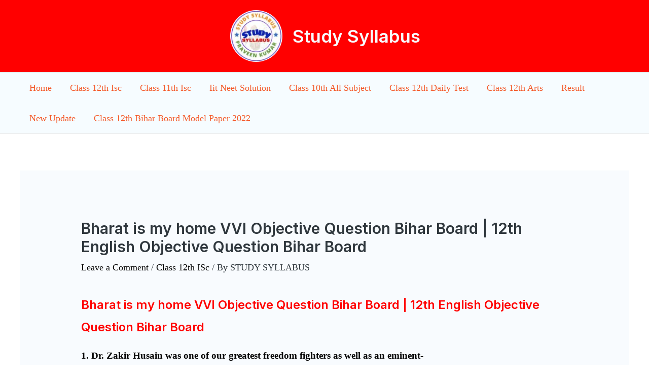

--- FILE ---
content_type: text/html; charset=utf-8
request_url: https://www.google.com/recaptcha/api2/aframe
body_size: 269
content:
<!DOCTYPE HTML><html><head><meta http-equiv="content-type" content="text/html; charset=UTF-8"></head><body><script nonce="XYlvHFZLq8nmkrVpEylZzA">/** Anti-fraud and anti-abuse applications only. See google.com/recaptcha */ try{var clients={'sodar':'https://pagead2.googlesyndication.com/pagead/sodar?'};window.addEventListener("message",function(a){try{if(a.source===window.parent){var b=JSON.parse(a.data);var c=clients[b['id']];if(c){var d=document.createElement('img');d.src=c+b['params']+'&rc='+(localStorage.getItem("rc::a")?sessionStorage.getItem("rc::b"):"");window.document.body.appendChild(d);sessionStorage.setItem("rc::e",parseInt(sessionStorage.getItem("rc::e")||0)+1);localStorage.setItem("rc::h",'1769212755741');}}}catch(b){}});window.parent.postMessage("_grecaptcha_ready", "*");}catch(b){}</script></body></html>